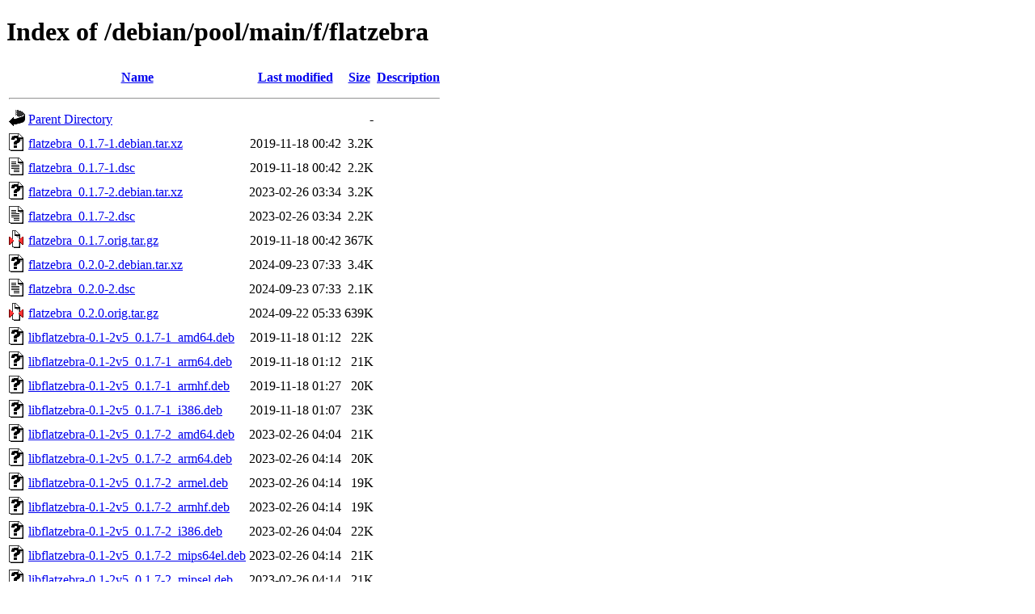

--- FILE ---
content_type: text/html;charset=UTF-8
request_url: https://mirror.linux.org.au/debian/pool/main/f/flatzebra/
body_size: 1388
content:
<!DOCTYPE HTML PUBLIC "-//W3C//DTD HTML 4.01//EN" "http://www.w3.org/TR/html4/strict.dtd">
<html>
 <head>
  <title>Index of /debian/pool/main/f/flatzebra</title>
 </head>
 <body>
<h1>Index of /debian/pool/main/f/flatzebra</h1>
  <table>
   <tr><th valign="top"><img src="/icons/blank.gif" alt="[ICO]"></th><th><a href="?C=N;O=D">Name</a></th><th><a href="?C=M;O=A">Last modified</a></th><th><a href="?C=S;O=A">Size</a></th><th><a href="?C=D;O=A">Description</a></th></tr>
   <tr><th colspan="5"><hr></th></tr>
<tr><td valign="top"><img src="/icons/back.gif" alt="[PARENTDIR]"></td><td><a href="/debian/pool/main/f/">Parent Directory</a></td><td>&nbsp;</td><td align="right">  - </td><td>&nbsp;</td></tr>
<tr><td valign="top"><img src="/icons/unknown.gif" alt="[   ]"></td><td><a href="flatzebra_0.1.7-1.debian.tar.xz">flatzebra_0.1.7-1.debian.tar.xz</a></td><td align="right">2019-11-18 00:42  </td><td align="right">3.2K</td><td>&nbsp;</td></tr>
<tr><td valign="top"><img src="/icons/text.gif" alt="[TXT]"></td><td><a href="flatzebra_0.1.7-1.dsc">flatzebra_0.1.7-1.dsc</a></td><td align="right">2019-11-18 00:42  </td><td align="right">2.2K</td><td>&nbsp;</td></tr>
<tr><td valign="top"><img src="/icons/unknown.gif" alt="[   ]"></td><td><a href="flatzebra_0.1.7-2.debian.tar.xz">flatzebra_0.1.7-2.debian.tar.xz</a></td><td align="right">2023-02-26 03:34  </td><td align="right">3.2K</td><td>&nbsp;</td></tr>
<tr><td valign="top"><img src="/icons/text.gif" alt="[TXT]"></td><td><a href="flatzebra_0.1.7-2.dsc">flatzebra_0.1.7-2.dsc</a></td><td align="right">2023-02-26 03:34  </td><td align="right">2.2K</td><td>&nbsp;</td></tr>
<tr><td valign="top"><img src="/icons/compressed.gif" alt="[   ]"></td><td><a href="flatzebra_0.1.7.orig.tar.gz">flatzebra_0.1.7.orig.tar.gz</a></td><td align="right">2019-11-18 00:42  </td><td align="right">367K</td><td>&nbsp;</td></tr>
<tr><td valign="top"><img src="/icons/unknown.gif" alt="[   ]"></td><td><a href="flatzebra_0.2.0-2.debian.tar.xz">flatzebra_0.2.0-2.debian.tar.xz</a></td><td align="right">2024-09-23 07:33  </td><td align="right">3.4K</td><td>&nbsp;</td></tr>
<tr><td valign="top"><img src="/icons/text.gif" alt="[TXT]"></td><td><a href="flatzebra_0.2.0-2.dsc">flatzebra_0.2.0-2.dsc</a></td><td align="right">2024-09-23 07:33  </td><td align="right">2.1K</td><td>&nbsp;</td></tr>
<tr><td valign="top"><img src="/icons/compressed.gif" alt="[   ]"></td><td><a href="flatzebra_0.2.0.orig.tar.gz">flatzebra_0.2.0.orig.tar.gz</a></td><td align="right">2024-09-22 05:33  </td><td align="right">639K</td><td>&nbsp;</td></tr>
<tr><td valign="top"><img src="/icons/unknown.gif" alt="[   ]"></td><td><a href="libflatzebra-0.1-2v5_0.1.7-1_amd64.deb">libflatzebra-0.1-2v5_0.1.7-1_amd64.deb</a></td><td align="right">2019-11-18 01:12  </td><td align="right"> 22K</td><td>&nbsp;</td></tr>
<tr><td valign="top"><img src="/icons/unknown.gif" alt="[   ]"></td><td><a href="libflatzebra-0.1-2v5_0.1.7-1_arm64.deb">libflatzebra-0.1-2v5_0.1.7-1_arm64.deb</a></td><td align="right">2019-11-18 01:12  </td><td align="right"> 21K</td><td>&nbsp;</td></tr>
<tr><td valign="top"><img src="/icons/unknown.gif" alt="[   ]"></td><td><a href="libflatzebra-0.1-2v5_0.1.7-1_armhf.deb">libflatzebra-0.1-2v5_0.1.7-1_armhf.deb</a></td><td align="right">2019-11-18 01:27  </td><td align="right"> 20K</td><td>&nbsp;</td></tr>
<tr><td valign="top"><img src="/icons/unknown.gif" alt="[   ]"></td><td><a href="libflatzebra-0.1-2v5_0.1.7-1_i386.deb">libflatzebra-0.1-2v5_0.1.7-1_i386.deb</a></td><td align="right">2019-11-18 01:07  </td><td align="right"> 23K</td><td>&nbsp;</td></tr>
<tr><td valign="top"><img src="/icons/unknown.gif" alt="[   ]"></td><td><a href="libflatzebra-0.1-2v5_0.1.7-2_amd64.deb">libflatzebra-0.1-2v5_0.1.7-2_amd64.deb</a></td><td align="right">2023-02-26 04:04  </td><td align="right"> 21K</td><td>&nbsp;</td></tr>
<tr><td valign="top"><img src="/icons/unknown.gif" alt="[   ]"></td><td><a href="libflatzebra-0.1-2v5_0.1.7-2_arm64.deb">libflatzebra-0.1-2v5_0.1.7-2_arm64.deb</a></td><td align="right">2023-02-26 04:14  </td><td align="right"> 20K</td><td>&nbsp;</td></tr>
<tr><td valign="top"><img src="/icons/unknown.gif" alt="[   ]"></td><td><a href="libflatzebra-0.1-2v5_0.1.7-2_armel.deb">libflatzebra-0.1-2v5_0.1.7-2_armel.deb</a></td><td align="right">2023-02-26 04:14  </td><td align="right"> 19K</td><td>&nbsp;</td></tr>
<tr><td valign="top"><img src="/icons/unknown.gif" alt="[   ]"></td><td><a href="libflatzebra-0.1-2v5_0.1.7-2_armhf.deb">libflatzebra-0.1-2v5_0.1.7-2_armhf.deb</a></td><td align="right">2023-02-26 04:14  </td><td align="right"> 19K</td><td>&nbsp;</td></tr>
<tr><td valign="top"><img src="/icons/unknown.gif" alt="[   ]"></td><td><a href="libflatzebra-0.1-2v5_0.1.7-2_i386.deb">libflatzebra-0.1-2v5_0.1.7-2_i386.deb</a></td><td align="right">2023-02-26 04:04  </td><td align="right"> 22K</td><td>&nbsp;</td></tr>
<tr><td valign="top"><img src="/icons/unknown.gif" alt="[   ]"></td><td><a href="libflatzebra-0.1-2v5_0.1.7-2_mips64el.deb">libflatzebra-0.1-2v5_0.1.7-2_mips64el.deb</a></td><td align="right">2023-02-26 04:14  </td><td align="right"> 21K</td><td>&nbsp;</td></tr>
<tr><td valign="top"><img src="/icons/unknown.gif" alt="[   ]"></td><td><a href="libflatzebra-0.1-2v5_0.1.7-2_mipsel.deb">libflatzebra-0.1-2v5_0.1.7-2_mipsel.deb</a></td><td align="right">2023-02-26 04:14  </td><td align="right"> 21K</td><td>&nbsp;</td></tr>
<tr><td valign="top"><img src="/icons/unknown.gif" alt="[   ]"></td><td><a href="libflatzebra-0.1-2v5_0.1.7-2_ppc64el.deb">libflatzebra-0.1-2v5_0.1.7-2_ppc64el.deb</a></td><td align="right">2023-02-26 04:14  </td><td align="right"> 22K</td><td>&nbsp;</td></tr>
<tr><td valign="top"><img src="/icons/unknown.gif" alt="[   ]"></td><td><a href="libflatzebra-0.1-2v5_0.1.7-2_s390x.deb">libflatzebra-0.1-2v5_0.1.7-2_s390x.deb</a></td><td align="right">2023-02-26 04:14  </td><td align="right"> 21K</td><td>&nbsp;</td></tr>
<tr><td valign="top"><img src="/icons/unknown.gif" alt="[   ]"></td><td><a href="libflatzebra-0.2_0.2.0-2+b1_amd64.deb">libflatzebra-0.2_0.2.0-2+b1_amd64.deb</a></td><td align="right">2026-01-17 02:40  </td><td align="right"> 44K</td><td>&nbsp;</td></tr>
<tr><td valign="top"><img src="/icons/unknown.gif" alt="[   ]"></td><td><a href="libflatzebra-0.2_0.2.0-2+b1_arm64.deb">libflatzebra-0.2_0.2.0-2+b1_arm64.deb</a></td><td align="right">2026-01-17 02:19  </td><td align="right"> 39K</td><td>&nbsp;</td></tr>
<tr><td valign="top"><img src="/icons/unknown.gif" alt="[   ]"></td><td><a href="libflatzebra-0.2_0.2.0-2+b1_armhf.deb">libflatzebra-0.2_0.2.0-2+b1_armhf.deb</a></td><td align="right">2026-01-17 02:29  </td><td align="right"> 37K</td><td>&nbsp;</td></tr>
<tr><td valign="top"><img src="/icons/unknown.gif" alt="[   ]"></td><td><a href="libflatzebra-0.2_0.2.0-2+b1_i386.deb">libflatzebra-0.2_0.2.0-2+b1_i386.deb</a></td><td align="right">2026-01-17 15:53  </td><td align="right"> 45K</td><td>&nbsp;</td></tr>
<tr><td valign="top"><img src="/icons/unknown.gif" alt="[   ]"></td><td><a href="libflatzebra-0.2_0.2.0-2+b1_loong64.deb">libflatzebra-0.2_0.2.0-2+b1_loong64.deb</a></td><td align="right">2026-01-17 03:18  </td><td align="right"> 42K</td><td>&nbsp;</td></tr>
<tr><td valign="top"><img src="/icons/unknown.gif" alt="[   ]"></td><td><a href="libflatzebra-0.2_0.2.0-2+b1_ppc64el.deb">libflatzebra-0.2_0.2.0-2+b1_ppc64el.deb</a></td><td align="right">2026-01-17 02:45  </td><td align="right"> 45K</td><td>&nbsp;</td></tr>
<tr><td valign="top"><img src="/icons/unknown.gif" alt="[   ]"></td><td><a href="libflatzebra-0.2_0.2.0-2+b1_riscv64.deb">libflatzebra-0.2_0.2.0-2+b1_riscv64.deb</a></td><td align="right">2026-01-17 08:22  </td><td align="right"> 41K</td><td>&nbsp;</td></tr>
<tr><td valign="top"><img src="/icons/unknown.gif" alt="[   ]"></td><td><a href="libflatzebra-0.2_0.2.0-2+b1_s390x.deb">libflatzebra-0.2_0.2.0-2+b1_s390x.deb</a></td><td align="right">2026-01-17 18:20  </td><td align="right"> 41K</td><td>&nbsp;</td></tr>
<tr><td valign="top"><img src="/icons/unknown.gif" alt="[   ]"></td><td><a href="libflatzebra-0.2_0.2.0-2_amd64.deb">libflatzebra-0.2_0.2.0-2_amd64.deb</a></td><td align="right">2024-09-23 08:17  </td><td align="right"> 42K</td><td>&nbsp;</td></tr>
<tr><td valign="top"><img src="/icons/unknown.gif" alt="[   ]"></td><td><a href="libflatzebra-0.2_0.2.0-2_arm64.deb">libflatzebra-0.2_0.2.0-2_arm64.deb</a></td><td align="right">2024-09-23 08:17  </td><td align="right"> 39K</td><td>&nbsp;</td></tr>
<tr><td valign="top"><img src="/icons/unknown.gif" alt="[   ]"></td><td><a href="libflatzebra-0.2_0.2.0-2_armel.deb">libflatzebra-0.2_0.2.0-2_armel.deb</a></td><td align="right">2024-09-23 08:17  </td><td align="right"> 36K</td><td>&nbsp;</td></tr>
<tr><td valign="top"><img src="/icons/unknown.gif" alt="[   ]"></td><td><a href="libflatzebra-0.2_0.2.0-2_armhf.deb">libflatzebra-0.2_0.2.0-2_armhf.deb</a></td><td align="right">2024-09-23 08:22  </td><td align="right"> 36K</td><td>&nbsp;</td></tr>
<tr><td valign="top"><img src="/icons/unknown.gif" alt="[   ]"></td><td><a href="libflatzebra-0.2_0.2.0-2_i386.deb">libflatzebra-0.2_0.2.0-2_i386.deb</a></td><td align="right">2024-09-23 08:17  </td><td align="right"> 44K</td><td>&nbsp;</td></tr>
<tr><td valign="top"><img src="/icons/unknown.gif" alt="[   ]"></td><td><a href="libflatzebra-0.2_0.2.0-2_ppc64el.deb">libflatzebra-0.2_0.2.0-2_ppc64el.deb</a></td><td align="right">2024-09-23 08:17  </td><td align="right"> 43K</td><td>&nbsp;</td></tr>
<tr><td valign="top"><img src="/icons/unknown.gif" alt="[   ]"></td><td><a href="libflatzebra-0.2_0.2.0-2_riscv64.deb">libflatzebra-0.2_0.2.0-2_riscv64.deb</a></td><td align="right">2024-09-23 08:28  </td><td align="right"> 41K</td><td>&nbsp;</td></tr>
<tr><td valign="top"><img src="/icons/unknown.gif" alt="[   ]"></td><td><a href="libflatzebra-0.2_0.2.0-2_s390x.deb">libflatzebra-0.2_0.2.0-2_s390x.deb</a></td><td align="right">2024-09-23 08:38  </td><td align="right"> 41K</td><td>&nbsp;</td></tr>
<tr><td valign="top"><img src="/icons/unknown.gif" alt="[   ]"></td><td><a href="libflatzebra-dev_0.1.7-1_amd64.deb">libflatzebra-dev_0.1.7-1_amd64.deb</a></td><td align="right">2019-11-18 01:12  </td><td align="right"> 17K</td><td>&nbsp;</td></tr>
<tr><td valign="top"><img src="/icons/unknown.gif" alt="[   ]"></td><td><a href="libflatzebra-dev_0.1.7-1_arm64.deb">libflatzebra-dev_0.1.7-1_arm64.deb</a></td><td align="right">2019-11-18 01:12  </td><td align="right"> 17K</td><td>&nbsp;</td></tr>
<tr><td valign="top"><img src="/icons/unknown.gif" alt="[   ]"></td><td><a href="libflatzebra-dev_0.1.7-1_armhf.deb">libflatzebra-dev_0.1.7-1_armhf.deb</a></td><td align="right">2019-11-18 01:27  </td><td align="right"> 17K</td><td>&nbsp;</td></tr>
<tr><td valign="top"><img src="/icons/unknown.gif" alt="[   ]"></td><td><a href="libflatzebra-dev_0.1.7-1_i386.deb">libflatzebra-dev_0.1.7-1_i386.deb</a></td><td align="right">2019-11-18 01:07  </td><td align="right"> 17K</td><td>&nbsp;</td></tr>
<tr><td valign="top"><img src="/icons/unknown.gif" alt="[   ]"></td><td><a href="libflatzebra-dev_0.1.7-2_amd64.deb">libflatzebra-dev_0.1.7-2_amd64.deb</a></td><td align="right">2023-02-26 04:04  </td><td align="right"> 16K</td><td>&nbsp;</td></tr>
<tr><td valign="top"><img src="/icons/unknown.gif" alt="[   ]"></td><td><a href="libflatzebra-dev_0.1.7-2_arm64.deb">libflatzebra-dev_0.1.7-2_arm64.deb</a></td><td align="right">2023-02-26 04:14  </td><td align="right"> 15K</td><td>&nbsp;</td></tr>
<tr><td valign="top"><img src="/icons/unknown.gif" alt="[   ]"></td><td><a href="libflatzebra-dev_0.1.7-2_armel.deb">libflatzebra-dev_0.1.7-2_armel.deb</a></td><td align="right">2023-02-26 04:14  </td><td align="right"> 15K</td><td>&nbsp;</td></tr>
<tr><td valign="top"><img src="/icons/unknown.gif" alt="[   ]"></td><td><a href="libflatzebra-dev_0.1.7-2_armhf.deb">libflatzebra-dev_0.1.7-2_armhf.deb</a></td><td align="right">2023-02-26 04:14  </td><td align="right"> 15K</td><td>&nbsp;</td></tr>
<tr><td valign="top"><img src="/icons/unknown.gif" alt="[   ]"></td><td><a href="libflatzebra-dev_0.1.7-2_i386.deb">libflatzebra-dev_0.1.7-2_i386.deb</a></td><td align="right">2023-02-26 04:04  </td><td align="right"> 15K</td><td>&nbsp;</td></tr>
<tr><td valign="top"><img src="/icons/unknown.gif" alt="[   ]"></td><td><a href="libflatzebra-dev_0.1.7-2_mips64el.deb">libflatzebra-dev_0.1.7-2_mips64el.deb</a></td><td align="right">2023-02-26 04:14  </td><td align="right"> 15K</td><td>&nbsp;</td></tr>
<tr><td valign="top"><img src="/icons/unknown.gif" alt="[   ]"></td><td><a href="libflatzebra-dev_0.1.7-2_mipsel.deb">libflatzebra-dev_0.1.7-2_mipsel.deb</a></td><td align="right">2023-02-26 04:14  </td><td align="right"> 15K</td><td>&nbsp;</td></tr>
<tr><td valign="top"><img src="/icons/unknown.gif" alt="[   ]"></td><td><a href="libflatzebra-dev_0.1.7-2_ppc64el.deb">libflatzebra-dev_0.1.7-2_ppc64el.deb</a></td><td align="right">2023-02-26 04:14  </td><td align="right"> 16K</td><td>&nbsp;</td></tr>
<tr><td valign="top"><img src="/icons/unknown.gif" alt="[   ]"></td><td><a href="libflatzebra-dev_0.1.7-2_s390x.deb">libflatzebra-dev_0.1.7-2_s390x.deb</a></td><td align="right">2023-02-26 04:14  </td><td align="right"> 15K</td><td>&nbsp;</td></tr>
<tr><td valign="top"><img src="/icons/unknown.gif" alt="[   ]"></td><td><a href="libflatzebra-dev_0.2.0-2+b1_amd64.deb">libflatzebra-dev_0.2.0-2+b1_amd64.deb</a></td><td align="right">2026-01-17 02:40  </td><td align="right"> 16K</td><td>&nbsp;</td></tr>
<tr><td valign="top"><img src="/icons/unknown.gif" alt="[   ]"></td><td><a href="libflatzebra-dev_0.2.0-2+b1_arm64.deb">libflatzebra-dev_0.2.0-2+b1_arm64.deb</a></td><td align="right">2026-01-17 02:19  </td><td align="right"> 16K</td><td>&nbsp;</td></tr>
<tr><td valign="top"><img src="/icons/unknown.gif" alt="[   ]"></td><td><a href="libflatzebra-dev_0.2.0-2+b1_armhf.deb">libflatzebra-dev_0.2.0-2+b1_armhf.deb</a></td><td align="right">2026-01-17 02:29  </td><td align="right"> 16K</td><td>&nbsp;</td></tr>
<tr><td valign="top"><img src="/icons/unknown.gif" alt="[   ]"></td><td><a href="libflatzebra-dev_0.2.0-2+b1_i386.deb">libflatzebra-dev_0.2.0-2+b1_i386.deb</a></td><td align="right">2026-01-17 15:53  </td><td align="right"> 16K</td><td>&nbsp;</td></tr>
<tr><td valign="top"><img src="/icons/unknown.gif" alt="[   ]"></td><td><a href="libflatzebra-dev_0.2.0-2+b1_loong64.deb">libflatzebra-dev_0.2.0-2+b1_loong64.deb</a></td><td align="right">2026-01-17 03:18  </td><td align="right"> 16K</td><td>&nbsp;</td></tr>
<tr><td valign="top"><img src="/icons/unknown.gif" alt="[   ]"></td><td><a href="libflatzebra-dev_0.2.0-2+b1_ppc64el.deb">libflatzebra-dev_0.2.0-2+b1_ppc64el.deb</a></td><td align="right">2026-01-17 02:45  </td><td align="right"> 16K</td><td>&nbsp;</td></tr>
<tr><td valign="top"><img src="/icons/unknown.gif" alt="[   ]"></td><td><a href="libflatzebra-dev_0.2.0-2+b1_riscv64.deb">libflatzebra-dev_0.2.0-2+b1_riscv64.deb</a></td><td align="right">2026-01-17 08:22  </td><td align="right"> 16K</td><td>&nbsp;</td></tr>
<tr><td valign="top"><img src="/icons/unknown.gif" alt="[   ]"></td><td><a href="libflatzebra-dev_0.2.0-2+b1_s390x.deb">libflatzebra-dev_0.2.0-2+b1_s390x.deb</a></td><td align="right">2026-01-17 18:20  </td><td align="right"> 16K</td><td>&nbsp;</td></tr>
<tr><td valign="top"><img src="/icons/unknown.gif" alt="[   ]"></td><td><a href="libflatzebra-dev_0.2.0-2_amd64.deb">libflatzebra-dev_0.2.0-2_amd64.deb</a></td><td align="right">2024-09-23 08:17  </td><td align="right"> 16K</td><td>&nbsp;</td></tr>
<tr><td valign="top"><img src="/icons/unknown.gif" alt="[   ]"></td><td><a href="libflatzebra-dev_0.2.0-2_arm64.deb">libflatzebra-dev_0.2.0-2_arm64.deb</a></td><td align="right">2024-09-23 08:17  </td><td align="right"> 16K</td><td>&nbsp;</td></tr>
<tr><td valign="top"><img src="/icons/unknown.gif" alt="[   ]"></td><td><a href="libflatzebra-dev_0.2.0-2_armel.deb">libflatzebra-dev_0.2.0-2_armel.deb</a></td><td align="right">2024-09-23 08:17  </td><td align="right"> 16K</td><td>&nbsp;</td></tr>
<tr><td valign="top"><img src="/icons/unknown.gif" alt="[   ]"></td><td><a href="libflatzebra-dev_0.2.0-2_armhf.deb">libflatzebra-dev_0.2.0-2_armhf.deb</a></td><td align="right">2024-09-23 08:22  </td><td align="right"> 16K</td><td>&nbsp;</td></tr>
<tr><td valign="top"><img src="/icons/unknown.gif" alt="[   ]"></td><td><a href="libflatzebra-dev_0.2.0-2_i386.deb">libflatzebra-dev_0.2.0-2_i386.deb</a></td><td align="right">2024-09-23 08:17  </td><td align="right"> 16K</td><td>&nbsp;</td></tr>
<tr><td valign="top"><img src="/icons/unknown.gif" alt="[   ]"></td><td><a href="libflatzebra-dev_0.2.0-2_ppc64el.deb">libflatzebra-dev_0.2.0-2_ppc64el.deb</a></td><td align="right">2024-09-23 08:17  </td><td align="right"> 16K</td><td>&nbsp;</td></tr>
<tr><td valign="top"><img src="/icons/unknown.gif" alt="[   ]"></td><td><a href="libflatzebra-dev_0.2.0-2_riscv64.deb">libflatzebra-dev_0.2.0-2_riscv64.deb</a></td><td align="right">2024-09-23 08:28  </td><td align="right"> 16K</td><td>&nbsp;</td></tr>
<tr><td valign="top"><img src="/icons/unknown.gif" alt="[   ]"></td><td><a href="libflatzebra-dev_0.2.0-2_s390x.deb">libflatzebra-dev_0.2.0-2_s390x.deb</a></td><td align="right">2024-09-23 08:38  </td><td align="right"> 16K</td><td>&nbsp;</td></tr>
   <tr><th colspan="5"><hr></th></tr>
</table>
<address>Apache/2.4.66 (Debian) Server at mirror.linux.org.au Port 443</address>
</body></html>
